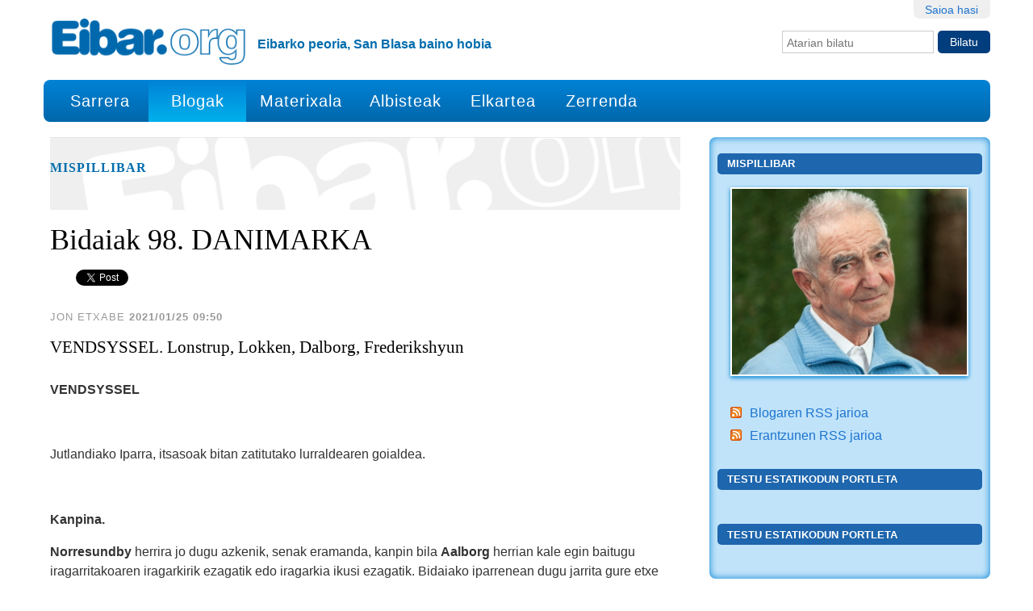

--- FILE ---
content_type: text/html;charset=utf-8
request_url: https://eibar.org/blogak/etxabe/bidaiak-98-danimarka-7
body_size: 16252
content:
<!DOCTYPE html>
<html xmlns="http://www.w3.org/1999/xhtml" lang="eu">
<head><meta name="google-site-verification" content="kObITqKjY5YBY9c4Zchex4wpJ2nArtB5o1RMQGhiSvw">
    
    
    
    
    



    

    
        <base href="https://eibar.org/blogak/etxabe/bidaiak-98-danimarka-7"><!--[if lt IE 7]></base><![endif]-->
    

    
        
  
    
  <meta property="og:site_name" content="Eibar.org">
  <meta property="og:url" content="https://eibar.org/blogak/etxabe/bidaiak-98-danimarka-7">
  <meta property="og:type" content="article">
  <meta property="og:locale" content="eu_ES">
  <meta property="og:title" content="Bidaiak 98. DANIMARKA">
  <meta property="og:description" content="VENDSYSSEL. Lonstrup, Lokken, Dalborg, Frederikshyun">
  <meta property="og:image" content="https://eibar.org/logo.png">
  
  
  
  <script type="application/javascript">
    (function() {
        var po = document.createElement('script');
        po.async = true;
        po.src = document.location.protocol + '//connect.facebook.net/eu_ES/all.js#xfbml=1';
        var head = document.getElementsByTagName('head')[0];
        head.appendChild(po);
    }());
    </script>

  
  
    
  <script type="application/javascript">
    (function() {
        var po = document.createElement('script');
        po.type = 'application/javascript';
        po.async = true;
        po.src = '//apis.google.com/js/plusone.js';
        var head = document.getElementsByTagName('head')[0];
        head.appendChild(po);
    })();
  </script>

  
  
    
  
  
    
  


<meta content="VENDSYSSEL. Lonstrup, Lokken, Dalborg, Frederikshyun" name="DC.description"><meta content="VENDSYSSEL. Lonstrup, Lokken, Dalborg, Frederikshyun" name="description"><meta content="text/html" name="DC.format"><meta content="Albistea" name="DC.type"><meta content="2021/01/25 - " name="DC.date.valid_range"><meta content="Jon Etxabe" name="DC.creator"><meta content="Bidaiak 98, Danimarka" name="keywords"><meta content="2021-01-25T12:41:21+01:00" name="DC.date.modified"><meta content="Bidaiak 98, Danimarka" name="DC.subject"><meta content="2021-01-25T09:47:55+01:00" name="DC.date.created"><meta content="eu" name="DC.language">

  
    <link rel="stylesheet" type="text/css" href="https://eibar.org/portal_css/EibarORG/reset-cachekey-490a49232a6813970e107c14e74ed0d8.css">
    <style type="text/css" media="screen">@import url(https://eibar.org/portal_css/EibarORG/resourcecollective.flowplayer.cssflowplayer-cachekey-b5202bdf6b0f9acad8b0bc8ab76fddfa.css);</style>
        <!--[if lt IE 8]>    
    
    <link rel="stylesheet" type="text/css" href="https://eibar.org/portal_css/EibarORG/IEFixes-cachekey-f57580da7d1752805eef04aebabedeaf.css" />
        <![endif]-->
    

  
  
    <script type="text/javascript" src="https://eibar.org/portal_javascripts/EibarORG/resourcecollective.lazysizesls.twitter.min-cachekey-28c9bb5cbce7b1221bb01eafa6f50c57.js"></script>
    <script type="text/javascript" src="https://eibar.org/portal_javascripts/EibarORG/++resource++collective.autoresizetextarea.javascripts/autoresize.jquery.min.js"></script>
    <script type="text/javascript" src="https://eibar.org/portal_javascripts/EibarORG/++resource++collective.autoresizetextarea.javascripts/autoresize.js"></script>
    <script type="text/javascript" src="https://eibar.org/portal_javascripts/EibarORG/jsbootstrap-cachekey-ee117159a883263cd20e3a11fa1ff40c.js"></script>


<title>Bidaiak 98. DANIMARKA &#8212; Eibar.org</title>
            <link rel="canonical" href="https://eibar.org/blogak/etxabe/bidaiak-98-danimarka-7">

    <link rel="shortcut icon" type="image/x-icon" href="https://eibar.org/favicon.ico">
    <link rel="apple-touch-icon" href="https://eibar.org/touch_icon.png">




<meta property="og:title" content="Bidaiak 98. DANIMARKA"><meta property="og:url" content="https://eibar.org/blogak/etxabe/bidaiak-98-danimarka-7"><meta property="og:image" content="https://eibar.org/blogak/etxabe/@@images/b0a0d6c0-1309-4bfb-ba2c-d43336806ffb.jpeg"><meta property="og:site_name" content="Eibar.org"><meta property="og:description" content="VENDSYSSEL. Lonstrup, Lokken, Dalborg, Frederikshyun"><meta property="og:type" content="activity">

 

    <link rel="search" href="https://eibar.org/@@search" title="Bilatu webgunean">




<link rel="canonical" href="https://eibar.org/blogak/etxabe/bidaiak-98-danimarka-7">
      


        
        
        
        
        

         <meta name="viewport" content="width=device-width, user-scalable=no">
        <meta name="generator" content="Plone - http://plone.org">
    


</head><body class="template-newsitem_view portaltype-news-item site-Plone section-blogak subsection-etxabe subsection-etxabe-bidaiak-98-danimarka-7 userrole-anonymous" dir="ltr">

<div id="visual-portal-wrapper">

        <div id="portal-top" class="row">
<div class="cell width-full position-0">
            <div id="portal-header">
    <p class="hiddenStructure">
  <a accesskey="2" href="https://eibar.org/blogak/etxabe/bidaiak-98-danimarka-7#content">Edukira salto egin</a> |

  <a accesskey="6" href="https://eibar.org/blogak/etxabe/bidaiak-98-danimarka-7#portal-globalnav">Salto egin nabigazioara</a>
</p>

<div id="portal-personaltools-wrapper">

<p class="hiddenStructure">Tresna pertsonalak</p>



<ul class="actionMenu deactivated" id="portal-personaltools">
  <li id="anon-personalbar">
    
        <a href="https://eibar.org/login" id="personaltools-login">Saioa hasi</a>
    
  </li>
</ul>

</div>



<div id="portal-searchbox">

    <form id="searchGadget_form" action="https://eibar.org/@@search">

        <div class="LSBox">
        <label class="hiddenStructure" for="searchGadget">Bilatu atarian</label>

        <input name="SearchableText" type="text" size="18" title="Atarian bilatu" placeholder="Atarian bilatu" accesskey="4" class="searchField" id="searchGadget">

        <input class="searchButton" type="submit" value="Bilatu">

        <div class="searchSection">
            <input id="searchbox_currentfolder_only" class="noborder" type="checkbox" name="path" value="/Plone/blogak/etxabe">
            <label for="searchbox_currentfolder_only" style="cursor: pointer">atal honetan bakarrik</label>
        </div>

        <div class="LSResult" id="LSResult"><div class="LSShadow" id="LSShadow"></div></div>
        </div>
    </form>

    <div id="portal-advanced-search" class="hiddenStructure">
        <a href="https://eibar.org/@@search" accesskey="5">Bilaketa aurreratua&#8230;</a>
    </div>

</div>

<a id="portal-logo" title="Eibar.org" accesskey="1" href="https://eibar.org">
    <img src="https://eibar.org/logo.png" alt="Eibar.org" title="Eibar.org" height="64" width="272"></a>

<div id="editable-tagline">
  Eibarko peoria, San Blasa baino hobia
</div> 

<nav id="portal-globalnav" class="navbar navbar-default">
  <div class="container-fluid">
    <!-- Brand and toggle get grouped for better mobile display -->
    <div class="navbar-header">
      <button type="button" class="navbar-toggle collapsed" data-toggle="collapse" data-target="#bs-example-navbar-collapse-1" aria-expanded="false">
        <span class="sr-only">Nabigazio menua</span>
        <span class="icon-bar"></span>
        <span class="icon-bar"></span>
        <span class="icon-bar"></span>
      </button>
    </div>

    <!-- Collect the nav links, forms, and other content for toggling -->
    <div class="collapse navbar-collapse" id="bs-example-navbar-collapse-1">
      <ul class="nav navbar-nav">
        <li id="portaltab-index_html"><a href="https://eibar.org" title="">Sarrera</a></li>
        <li id="portaltab-blogak" class="active"><a href="https://eibar.org/blogak" title="">Blogak</a></li>
        <li id="portaltab-materixala"><a href="https://eibar.org/materixala" title="">Materixala</a></li>
        <li id="portaltab-albisteak"><a href="https://eibar.org/albisteak" title="">Albisteak</a></li>
        <li id="portaltab-elkartea"><a href="https://eibar.org/elkartea" title="">Elkartea</a></li>
        <li id="portaltab-eibartarrak-zerrenda"><a href="https://eibar.org/eibartarrak-zerrenda" title="Eibartarrak posta zerrenda">Zerrenda</a></li>
      </ul>
    </div><!-- /.navbar-collapse -->
  </div><!-- /.container-fluid -->


</nav>

</div>

</div>
        </div>
    <div id="portal-columns" class="row">

        <div id="portal-column-content" class="cell width-11 position-0">

            <div id="viewlet-above-content"><div id="portal-breadcrumbs">

    <span id="breadcrumbs-you-are-here">Hemen zaude:</span>
    <span id="breadcrumbs-home">
        <a href="https://eibar.org">Hasiera</a>
        <span class="breadcrumbSeparator">
            /
            
        </span>
    </span>
    <span id="breadcrumbs-1" dir="ltr">
        
            <a href="https://eibar.org/blogak">Blogak</a>
            <span class="breadcrumbSeparator">
                /
                
            </span>
            
         
    </span>
    <span id="breadcrumbs-2" dir="ltr">
        
            <a href="https://eibar.org/blogak/etxabe">Mispillibar</a>
            <span class="breadcrumbSeparator">
                /
                
            </span>
            
         
    </span>
    <span id="breadcrumbs-3" dir="ltr">
        
            
            
            <span id="breadcrumbs-current">Bidaiak 98. DANIMARKA</span>
         
    </span>

</div>
</div>

            
                <div class="">

                    

                    

    <dl class="portalMessage info" id="kssPortalMessage" style="display:none">
        <dt>Info</dt>
        <dd></dd>
    </dl>



                    
                        <div id="content">

                            
<div class="blogheader">
    <a href="https://eibar.org/blogak/etxabe">
           
    </a>
    
    <h2 class="blogTitle">
        <a href="https://eibar.org/blogak/etxabe" title="Mispillibar">            
            Mispillibar
        </a>
    </h2>
</div>



                            

                             <div id="viewlet-above-content-title"></div>
                             
                                 
                                 
            
                <h1 id="parent-fieldname-title" class="documentFirstHeading">
                    Bidaiak 98. DANIMARKA
                </h1>
            
            
        
                             
                             <div id="viewlet-below-content-title"><div id="viewlet-social-like" style="display:none" class="horizontal">
  
    <div class="sociallike-network-facebook">
      
    <!-- Facebook -->
    <div class="fb-like" data-width="90px" data-show-faces="false" data-action="like" data-layout="button_count" data-share="True" data-send="false" data-href="https://eibar.org/blogak/etxabe/bidaiak-98-danimarka-7"></div>
    

    </div>
  
  
    <div class="sociallike-network-gplus">
      
    <!-- Google+ -->
    <div class="g-plusone" data-size="medium" data-lang="eu" data-annotation="bubble" data-href="https://eibar.org/blogak/etxabe/bidaiak-98-danimarka-7"></div>

    </div>
  
  
    <div class="sociallike-network-twitter">
      
    <!-- Twitter -->
    <a href="https://twitter.com/share" class="twitter-share-button" data-count="horizontal" data-url="https://eibar.org/blogak/etxabe/bidaiak-98-danimarka-7" data-lang="eu" data-text="Bidaiak 98. DANIMARKA" data-via="eibarorg">Tweet</a>
    <script>!function(d,s,id){var js,fjs=d.getElementsByTagName(s)[0],p=/^http:/.test(d.location)?'http':'https';if(!d.getElementById(id)){js=d.createElement(s);js.id=id;js.src=p+'://platform.twitter.com/widgets.js';fjs.parentNode.insertBefore(js,fjs);}}(document, 'script', 'twitter-wjs');</script>
    <noscript>
        <a href="http://twitter.com/home?status=Bidaiak%2098.%20DANIMARKA%20-%20https%3A//eibar.org/blogak/etxabe/bidaiak-98-danimarka-7%20via%20eibarorg">Tweet</a>
    </noscript>


    </div>
  
  
    <div class="sociallike-network-whatsapp">
      
    <a class="whatsapp" href="whatsapp://send?text=Bidaiak%2098.%20DANIMARKA%20-%20https%3A//eibar.org/blogak/etxabe/bidaiak-98-danimarka-7">Share in WhatsApp</a>


    </div>
  
</div>

<div class="documentByLine" id="plone-document-byline">
  

  
  
    <span class="documentAuthor">Jon Etxabe</span>
  
  

  <span class="documentModified">
    2021/01/25 09:50
  </span>

  

  

</div>
</div>

                             
                                 
                                 
            
                <div id="parent-fieldname-description" class="documentDescription">
                   VENDSYSSEL. Lonstrup, Lokken, Dalborg, Frederikshyun
                </div>
            
            
        
                             

                             <div id="viewlet-above-content-body">

</div>
                             <div id="content-core">
                                 
    

        

        

        <div id="parent-fieldname-text" class="plain">
            <p><b>VENDSYSSEL</b></p>
<p><b>&#160;</b></p>
<p>Jutlandiako Iparra, itsasoak bitan zatitutako lurraldearen goialdea.</p>
<p>&#160;</p>
<p><b>Kanpina.</b></p>
<p><b>Norresundby</b> herrira jo dugu azkenik, senak eramanda, kanpin bila <b>Aalborg</b> herrian kale egin baitugu iragarritakoaren iragarkirik ezagatik edo iragarkia ikusi ezagatik. Bidaiako iparrenean dugu jarrita gure etxe ibiltaria. Oso xumea da kanpina, baina behar ditugun baliabideak eskaintzen dizkigu; txukuna eta garbia: guretzat soilik dugu zuhaitz tartean zuhaitzez bildutako belar trinkoko belar-gunea; zozoak eta txori-kantak ez zaizkigu falta.</p>
<p>Mika-bela txori-mota hibidroa da&#160; hemengo fauna ezberdina edo berria.</p>
<p>&#160;</p>
<p>Inguruak ezagutzeari ekin diogu arratsaldez</p>
<p>&#160;</p>
<p>Ipar-Mendebal alderako lurrok, Aabybrora bidean, erabat lauak dira, itsasoari lapurtutakoak antzo. Granjak lur zabalean banaka-banaka han-hemenka sakabanatuta; pinu ilarak lur-sail bakoitza banatzen; gari-sailak lur zabal osoa betez; garbantzua, agian dilista, uste dugun lekadun landare sailak; tarteka familia klase guztietako behi aldrak nahastuta; patata-sail izugarri bat: etxaurre batean patata eskaintzen dute bidaiariari; ezohizkoa orain arte Danimarkako lurretan: ubidea edo ubide bihurtutako ibaia, agian lur lau honi dagokiona, lurrak bere lehortasun puntua izan dezan. Teilatudun adreiluzkoak dira lurralde honetan kaseta edo transformadoreak, estu garaiak, xaflazkoak bailira.</p>
<p>&#160;</p>
<p>Tontor zabal batek eman dio azkena lautadari, tontor gainean haize-errota, estalkitzat duen urteek edo galipotak belztutako&#160; zuragatik beltz, zeru urdineko laino zurien aurrean ilunago: ikusgarria dago, geldi; haize-errotaren behetxoan, baino muino gainean bera ere, antzinako etxeetariko bat, muino gainean ere monasterioa deritzogun eraikuntza: arku bat da sarrera, eta horma batek biltzen du. Ikuspegi zabal paregabea eskaintzen du: tontorrak, begi-bistan du bueltako lurralde osoa: han urrutian berdegune zabalaren ostean itsas urdina eta itsasertz batean duna sendoak, eguzkipeko horitasun argia bitxikeria delarik.</p>
<p>&#160;</p>
<p>Beharrezkoa du haize-lekua haize-errotak, gaina beraz; fraideek ere goialdeak maite dituzte baina, errotek ez bezala, ez dituzte aukeratzen haize-lekuak, gorde-guneak baizik monasterio eta santutegiak eraikitzeko.</p>
<p>&#160;</p>
<p><b>Lonstrup. <i>D</i><i>unak</i></b>, harea hori fineko mendixka edo muinoak itsasertzean: itsasertz dena da duna Lokken-raino alde batetik, eta kilometro luzez beherantz. Bisitari asko dator, zenbaitzuk dunen tontorrera igotzen dute, irristan jaisten dira umeak, berriro igo eta berriz jaisteko, hainbat alditan: metro luzeetako txirrista tentagarria. Dunon babesean, itsasargia; babesgune berean. Berezia da dunetako berdegunea: larra latza dirudi, bertan daude larrean behi eta ardi gutxi batzuk, ardiak margo gorriz xakituta gureetako artaldeak bezala: hiriko jendea gelditu egiten da animalioi hurretik begiratu eta argazkiak egitera.</p>
<p>Noizbehinka haize-errota bat, eta eliza dorre bereziok; inguruko zer garaienak direnez nabarmendu egiten dira garaiak izan ez arren, dotore nabarmentzen dira ere horma zurien eraginez.</p>
<p>&#160;</p>
<p>Errota eta eliza, bi osagai funtsezko garai bateko gizartean.</p>
<p>&#160;</p>
<p>Lastozko teilatudun etxe bakanak, gorriz pintatuta, gorri ilun, piperrauts kolorez.</p>
<p>&#160;</p>
<p><b>Lokken.</b>&#160; Uderri petoa gaur egun, arrantzale herritxoa garai batean, ezbairik gabe, herri txikitxo bat besterik ez da izan, duna ostean itsas haize hotzetik babestuta, dunek gordetzen dute-eta itsasotik. Haizeak kaleraino pilatutako hareak ematen dio itsas giroa kalediari. Turistentzako kinkila-dendek, jatetxeek eta kafetegiek hartu dituzte kaleak zein herri osoa. Alde bietan hormatxoa jarri dioten ebakiduratik doa pasabidea itsasora.</p>
<p>Harea fineko <b><i>hondartza</i></b> estu luze amaierarik gabea, eguzkiak jotzen duen arren ez dago inor eguzkia hartzen, bakarren bat ezik; hondartza ertzean ez da inolako eraikinik, dunak soilik bere-berean. Ehunka agian milaka bainu-etxola, zuriak, bi ilaratan, kilometrotako erreskada zurian, itsas aparra bailitzan, urrutian galtzeraino: badirudi urte osoa bertan egiten dutela etxolok, nonbait ez da hain haserrea itsasoa. <b><i>Portua:</i></b> atrakalekua babestuz, harri pilatuz jasotako morru luzexka da portuaren ardatza: 6 arrantza ontzitxo daude, ez da besterik,&#160; poleen arabera; hondartza dute denek atrakaleku, harean lehorreratzen dira, eta hondartzan zut dute atseden: gilaren alde bakoitzeko&#160; eranskinak ez die uzten albora erortzen eta lehortzerako tatarrazkoa leuntzen die: herri jakituria, kultura eta injinerutza; polea sistema sinple batez tiratzen dituzte txalupok txabola batetik, ontzi bakoitzak bere kable jakina du, txirrika batez ahalbideratuta bakoitzaren tiraketa: herri injinerutza. Barea egon behar du itsasoak ontziak hondartzan gordetzeko, bestalde itsasgoran soilik itsasora daitezke ontziok ez baita ageri beste aukera edo baliabiderik: dena da primitiboa, ez dakit antigoalekoa ala gaurko arrantzale pobreen ahal bezala ahalbideratzea, ezinbesteko iraupena.</p>
<p>Jende ibili dabil, kanpotarra, kalean gehienak, osteratxo bat ia denak egiten dute itsasertzeraino jan etorri etengabean; irekita daude dendak.</p>
<p>&#160;</p>
<p>Ez dago ez kaiorik ez itsastxoririk, zerbait falta zaio itsasertzari eta portuari: ez da hegaztiontzat janik nonbait.</p>
<p>&#160;</p>
<p>Herritik gertu eta itsas ondoan, baina erabat at, bi gunetan, etxolez edo zurezko etxetxoz osatu dute auzune edo herritxoa; kanpinekoen antzerakoak dira etxolok, gune bakoitza bere berdegunearekin. Pobreak izanik ere zerbait ahal dutenen edo nahi dutenen udalekua, udarako txaletxoa.</p>
<p>&#160;</p>
<p>Ez da aparteko edo ezohizko paisaia, dena da berdegune; basoa zeharkatzen dugu tarteka: lasaia, atsegina eta polita da bidaia.</p>
<p>Antzara zuri handiak libre belatzean oiloak bailira.</p>
<p>&#160;</p>
<p><b>Hune.</b> Huts egin baziguten ere atzo <b><i>harri errunikoek</i></b>, elizpean aurkitu dugu bat herri honetako: eliza itxita zegoen, zabalik, berriz, elizpeko atea. Elizpean bertan jarri dute organo tutuarekin eginiko itsulapiko bitxia .</p>
<p>&#160;</p>
<p>Harri premia zuten nonbait eraikuntzan harri errunikoak hormagintzan edo hilarriak zorugintzan erabili behar izateko; edo errazenera joten zuten harri tailatuok ez zutelako beraientzat garrantzi eta balorerik.</p>
<p>&#160;</p>
<p>Gorabehera batzuen ondoren erabat lautu zaigu berriro lurraldea.</p>
<p>&#160;</p>
<p><b>Fjerritslev.</b> Izozki gogoz heldu gara baina harrotuta dago kale osoa, berrikuntza lanak medio. Herriak ez du ezer handirik: bikingo hondakinak dituzte erakusgai nonbaiten baina ez daudenez guk ulertzeko bezala iragarrita, ez gara gehiegi saiatu&#160; bilatzen.</p>
<p>&#160;</p>
<p><b>Frostrup.</b> Bikingo hondakinak omen hemen ere, baina zailak daude aurkitzen eta ez dugu eroso galdetzeko inor.</p>
<p>&#160;</p>
<p><b>Tommerby.</b> Freskoak omen dira elizan, ateak ordea itxita daude. Elizpean bada halako harri tailatu bitxia, taila zahar bat ateburuan, eta taila bikainak absideko kanpo aldean.</p>
<p>&#160;</p>
<p>Zuhaitz-hilerria dirudi lurraldeak, suak pasa duen basoa: eoliko tantaien basoa, auskalo zenbat dauden zuhaitz eskeletoak bailira; itxura makurra sortzen dute, norbaitek eolikook bizia dakarrela esango badu ere.</p>
<p>Laku lurraldea: hiru laku handi, hiru itsasotxo; guk geuk inguratu ditugu laku beraren altueran; ertzak eta bertako ur azala besterik ezin da ikusi; goitxo batetik ikusi ahal izan dugu laku bat bere osotasunean: paisaia polita da eoliko eta guzti ere.</p>
<p>Fiordo, itsasadar edo barne itsasoak etorri dira ondoren; itsasadar edo itsaso-ubide edo itsasarte batek bitan zatitzen du Jutlandiako iparraldea, uharte bihurtuz goi lurraldea, uhartetzat ez badute ere.</p>
<p>Zubiek lotzen dituzte itsasoak banatutako urruneko zatiok, irekitzen diren zubiek. Urteek erabat kolorgetu duten zahar itxurako zurezko haize-errota, padura diren itsasertz zabalak, une lehorretan behi aldrak zen ardiak auskalo ze belar mota jaten, zisneak, itsastxoriak, txalupatxo axalak itsasertzean, tantai eolikoak berton ere. Garia ereiten dute lurrak gora egiten duenean.</p>
<p>&#160;</p>
<p>Uraren lagun bukatu dugu bidaia luzea.</p>
<p>Dagoen hotzarekin esne gutxiago eman behar dute behio&#160;&#160; bgk.</p>
<p>Ez du ezertarako balio itsasertzeko lurrak zenbait unetan, behiak larreratzeko ez bada.</p>
<p>&#160;</p>
<p>Bostak eta erdietan&#160; ez dabil autorik errepidean. Hirugarrenez, katua ehizan errepide ertzean, jauzi egiteko prest gaurkoa.</p>
<p>Lainotu zaigu: ez dakigu zer den egun osoko zeru urdina.</p>
<p>&#160;</p>
<p><i>370 kilometro</i>, Iparrera eta Iparrean: ibili luzea, egun polita.</p>
<p>&#160;</p>
<p>&#160;</p>
<p><b><span style="text-decoration: underline; ">Ekainaren 15a. Astelehena. 51.a - 24.a</span></b></p>
<p>&#160;</p>
<p><i>&#8220;poema antologia&#8221;. Bukowski: "beste batetikakoa esatea norberaren / </i></p>
<p><i>&#160;deseustapena da". "gure desberdintasunak / lege bakarraren pean gordetzeak / degradatu egiten du / gizabanako bakoitza". Ados. Justizia degradazioa da. Begietan estalgarria duen justizia.</i></p>
<p><i>&#160;</i></p>
<p><i>&#8220;Euskara batuaren ajeak&#8221;. Ibon Sarasola: Eleberria bailitzan irakurtzen dut, jakin-min eta gogo berdinarekin: gogoz heltzen diot eta penaz uzten.</i></p>
<p>&#160;</p>
<p>Mehatxu eta zigor ezin gogorragotzat jarri digu heriotza elizak Inazio dohatsuaren Gogo-jardunen bidez batez ere. Izadiaren prozesu ororen amaiera berezko normal bezala jarri ordez. Hori bera irakatsi dute hainbat filosofo existentzialistek ere: denaren eza, hutsa, ezereza, pizti izugarritzat jarriz heriotza. Gu ez gara oraingoak izanen heriotzaren ondoren, baina izadia izanen da, izakiak hilko dira baina izadiak iraungo. Gu bakoitza izadiko katea-maila izanen gara nahitaez. Gu bakoitza eta orokortasunean, izadiaren ezinbesteko oinarriak gara. Heriotzaren aurre-pausoak, gorpuzkiak ahultzea, ahitzen eta desegiten joatea, horiek ez ditu arbuiatzen edo gorrotatzen gizarteak, alderantziz gaixoak eta zaharrak mimatu eta zaindu behar direla esaten zaigu, zahartzea eta hiltzea prozesu bera dela ahaztuz edo isilduz.</p>
<p>&#160;</p>
<p>Bizpahiru orduko gauak.</p>
<p>&#160;</p>
<p>Ozenagoa edo motelagoa, kanpin orok du errepide hotsa. Ez dago inguruan errepiderik ez duen gunerik gure gizartean. Kanpin honetan Lufat, aireportu militarra dugu: ikusi ditugu gerra hegazkinak, baita ere izan da halako trumoi-hots ikaragarria, gortzekoa eta luzea, lurrikara bailitzan karabanari dar-dar eragin diona.</p>
<p>Pak-pak-pak...&#160; hurrean dabilzkigu mutilak gizakiak hiltzeko trebatzen. Badugu kuartelen bat inguruan, hesien bestaldean gerra hegazkinak, kamioi militarrak maiz errepidean: militarren, munduko jabeen, edonongo presentzia.</p>
<p>* Badirudi jolasa bihurtu dela belarmoztea: orok du belarra mozteko sega automatikoa, etxaurreko belar motza motzago uzten duena: belar motza moztea, hainbat jubilatu, agure eta etxekoandren denbora-pasa.</p>
<p>&#160;</p>
<p><b>Aalborg</b> eta <b>Norresubdy</b>: penintsula alderik alde bitan zatitzen duen itsasadarraren alboan, alde batean bata bestean bestea, aurrez aurre: zubi luze eta zabal biren bidez lotzen dute elkar, errepidea&#160; da zubi bata trenbidea bestea: zubi biak altxa egiten dira itsasontziei bidea emateko; bada autobiaren beste zubi bat ere urrutiago, honek nahiko tarte uzten die ontzioi. Biltegi eta industria-gune dira itsasadar ertzak, ez da ikusten bertan ontzirik.</p>
<p>&#160;</p>
<p><b>Aalborg.</b> Hiri handia, oso zabala, kanpotarron ibilia erdigunera mugatzen bada ere. Joan eta bertan ibiltzeko hiria, zerikusi eta saltsa handiko bizi-bizia da-eta; erdi itxita goizean, erraz irudikatzen duzu eguerdian egonen den bizitasuna. Ez da polita, bai giro handikoa. <b><i>Antzinako eraikin</i></b> ikusgarri pila, estilo eta mota orotarikoak: girotu egiten dute hiria. <b><i>Erdigune</i></b> zabala, bizia izateaz gain ederra, zerikusi ederrez aberatsa: apotekea, banketxea, eliza, bestelako etxeak &#160;antzinako giroa gordez, behe solairu soileko kalea&#8230;. ez da zerikusirik falta. <b><i>Museo</i></b>z oparoa, ugariak dira <b><i>antikuarioak</i></b>. Erruz dabil jendea oinezkoen kaleetan. Dendak gune zabalean. Taberna edo jatetxe dira kale bateko bi aldetako azpiak. mahaiteriak kalea erabat betetzen du luzera osoan oinezkoentzat tarte bat soilik utziz erdian. Parranda hiria dirudi. Errepidea den kale erdian <b><i>zezen baten estatua</i></b>, adarka egiteko jarreran: lehengoan zaldia zen, hemen zezena: nekazari ukitua. <b><i>Sankt Budolphi kirke</i></b>: hiru nabeko ezberdina; pulpitu ikusgarria zurean tailatutako Moisesen burugainean sostengatua, ongile jauntxoen koadroak, hilarriak -presbiterio bueltako horman itsatsiak hemen-, bankuteriko sarreran diputazioko mazalari pintatuak, koru ertzeko balkoiak, grabatu ordez zulatuz dotoretutako lanparak, eta elizpeko fresko ederrak, naifak, bere antzinakotasunean, garbituak bai baina berpintatu eta aldatu gabe.<b>&#160;&#160;&#160;&#160;&#160;&#160;&#160;&#160; <i>Von Frue Kirke,</i></b> Andra Mari Eliza: urrekoloreko bataiarri landuaren tapatzar ederra sabaitik zintzilikatuta dago, bere astunean ia ukituz altxa daiteke sabaiko polea eta kontrapisuari esker; pintura argiko erretaula, harrizko zutabeak kapitel landuekin, burdineria eta katabutak, ongileen koadroak eta sarrerako ateburu landua zein Herodesen irudi zizelatua. Bada nonbait <b><i>katedrala</i></b> ere baina ez dugu aurkitu gure ibilian.</p>
<p>Hamabietan makina hondeatzaileek kalea zulatzeari utzi diotenean entzun ahal izan dugu karilioia: doinu ozena baino trakets zamarra.</p>
<p>Erdiguneko tarte zabalean lurzorua berritzen ari dira, aspaldiko galtzada edo kale zoladura ageri da azpian: zer egingo ote diote, argazkiak atera eta desegin?.</p>
<p>Kaleko jendetza trinkoenean bi emakume burutik oinetaraino afrikar jantziekin, telebistan ikusi ohi ditugunak, Afrika barru-barruko jantziekin, Afrikako herritxoetan ikusi ohi ditugunak. Bazirudien batek harro zeramala gainera bere jantzia. Kontraste deigarria egiten zuten.</p>
<p>Zenbait dendatan frantses hitzak ezartzen diete jantziei, "chic" zen hitz horietako bat adibidez, salmenta errazteko, arropa bera dotoreagoa egiten duelakoan-edo: hizkuntza saltzailearen amu bihurtuta.</p>
<p>&#160;</p>
<p>24 graduko hozberoa dugu gaur.</p>
<p>&#160;</p>
<p><b><i>Norresunby</i></b>. Herri ezberdina ikusi dugu gidaliburuaren egileak eta guk, ez dugu berak ikusi zuenik ikusi. Gidaliburuak aitatutako kaleetara jo dugu baina ez dugu aurkitu dioen girorik, ibili ibili gara herrian baina ez dakigu zeri deitzen dion "kale labirintua". Ez dugu ezer interesgarririk ikusi, hobeki ez dugu deus interesgarririk aurkitu, herria gogora ahal izateko "Hiru belaunaldi eta katua" deitu daiteken eskulturari atera diogu zerbaiti atera behar eta herriko ohizko argazkia.</p>
<p><b>&#160;</b></p>
<p><b><span style="text-decoration: underline; ">Ekainaren 15a. Astelehena. 51.a -&#160; 24.a</span></b></p>
<p>&#160;</p>
<p>Lurralde barri bat dugu gaur ibilbide gune, Jutlandiako goi zatia, Aalborg-en itsasoak penintsula bitan zatitzen duenetik gorakoa.</p>
<p>&#160;</p>
<p>Sortaldera eta Iparrera jo dugu&#160; itsas kontratik, Eki aldeko itsas kontratik gaur, <b>Kategat</b> itsasertzetik, sartaldeko itsasertza baitzen atzokoa. Ibili osoa ia itsasertzetik doan arren ez dugu itsasorik ikusten, tarteka ez bada; hareazko lurretan eta itsasora doazen hareazko xendetan nabari da soilik itsasoa hor dugula. Bere berezkoan daude itsas bazterrak.</p>
<p>Ez zaigu paisaia fisikoa aldatu, azaleko begirada batean behintzat.</p>
<p>Zaldia da ugariagoa dena. Eliza dorre bat izan zaigu ezberdina, puntazorrotza baita; ez da antzinako etxerik ageri, bakarren bat ez bada.</p>
<p>Herrietan ez da abiadura mantsoarazteko jarritako oztopo edo estugunerik, bai ordea herriko izena iragartzen duen hesola berdinean polizia motordunaren kartela, astiro joan gaitezen mehatxuka.</p>
<p>Itsasotik hain gertu egonik ez dute itsas girorik herritxook, ez uda girorik, ez hondartza girorik; ez dute nonbait itsasoarekin harremanik, nekazari hutsak dira.</p>
<p>&#160;</p>
<p>Hartu dugu gurekin itsasoa, tarte batez, belar latzekoa dirudi bereganaino dugun belatzak; tarteka padura, eta noizbehinka behi aldra belar tarte bigunenetan.</p>
<p>&#160;</p>
<p><b>Voersaa.</b> Granja bati atera diot herriko argazkia: etxea bera, korta eta baserriko zereginetarako jasotako eraikinek, hirurek, <b>U</b> eginez daude elkartuta, baina fisikoki elkar lotu gabe; leihotxo asko, ate zabala eta ate gaineko teilatu punta alakan, xaflanean, bukatuta. Ibaia dute herrian, presa batez puztua nire irudikoz; bertan dabiltza txalupa eta pedalontziak, bada nonbait udatiar eta kanpotarrik.</p>
<p>&#160;</p>
<p><b>Saeby</b>. Antzinakotasuna galdu gabe, uderri modernoa. Bi kale, udatiarrentzako denda-gune dira. Horrez gain behe solairu soileko etxeteria eta kale oso zaindu politak. Eliza zuri txukuna.</p>
<p>Errota bateko presak hesitzen du ibaia; polita doa presa ondoren, baina zikina,&#160; itsasertzean ikus daitekeenez. Portu hasia, harrizko moila sendoarekin. Hondartza luzea eta meharra, harea zuri finekoa: itsasora sartzen diren harrizko mutur edo harri-lubetak egin dizkiote, ez dakit zer edo norengandik babesteko, hondarra hor egon baita sekulorun sekulotan; Mediterraneko sindromea dute nonbait, politikoren bat joan da hara udapasa baina ez diote esan alferrikakoak direnik lubetok eta hainbatek kentzea aholkatzen dutela alferrikako eta kaltegarri bilakatu direlako.</p>
<p>&#160;</p>
<p>Harrizko mutiko pentsalaria oinak beratzen plazako iturrian.</p>
<p>Bi hartz bastoi eta guzti paseatuz kaleetan, ume eta ibiltarien irri&#241;oa eraginez: bada istorioren bat zeren, ez da gaur egungo asmakizuna, postaletan ere baitaude hartzok.</p>
<p>Nola defendatzen duten zisneek bere kumeen esparrua, ahate eta ahate kumeak ingurutik bidali eta ingurua libre gordez!.</p>
<p>&#160;</p>
<p>Frederikshavnera bidean belaontziaren oihaltzar izugarria dirudi ferrya behar duen ontziak zerumarran.</p>
<p>&#160;</p>
<p><b>Frederikshavun</b>. Wendsyssel lurraldeko hiri nagusia. Zabala eta biztanle ugarikoa izanik ere kale bakar luzea du bilgune bakarra; bada kaletxo bat jatetxe eta tabernekin; bada&#160; eliza harrizkoa lau kantoietako bakoitzean dorretxo punta-luzeak dituen dorre punta-luzearekin; ezer gutxi gehiago eskaini digu hiriak. <b><i>Portua,</i></b> nabarmena da, handia da eta itsasontzi asko ditu moilan lotuak, gerraontziak tartean;&#160; ferry asko omen Norvegia eta Suediara joan etorrian. Egun-pasakoa dirudien jende asko dabil kalean opor giroan: agian kaleko hainbat ibiltari norvegiar edo suediarra da, baina ez diegu igartzen, ez ditugu bereizten, hizkuntzagatik ere.</p>
<p>&#160;</p>
<p>Hainbat gazte, neska zein mutil, ikusi ditugu egunotan formaz bereziak diren biseradun buruko zuriekin, azken moda nonbait. Sendotasun gutxiko gazteak, nortasun ahulekoak, bere burua sanotu nahian, beste bat kopiatuz zerbait erakutsi nahian, denak burkoaz berdinduta; agian aurkakotasun kontzientea azaleratzea da askorentzat.</p>
<p>&#160;</p>
<p><i>155 kilometro </i>eskolan ikasi beharra izan genuen izenaren bezain zailak zaizkidan izeneko Kattegat inguruetan.&#160;</p>
        </div>
    

                             </div>
                             <div id="viewlet-below-content-body">



    <div class="visualClear"><!-- --></div>

    <div class="documentActions">
        

        

    </div>

</div>

                            
                        </div>
                    

                    
                </div>
            

            <div id="viewlet-below-content"><div id="category" class="documentByLine">
  etiketak:
  <span>
    <a href="https://eibar.org/@@search?Subject%3Alist=Bidaiak%2098" class="link-category" rel="nofollow">Bidaiak 98</a><span class="separator">,</span>
  </span>
  <span>
    <a href="https://eibar.org/@@search?Subject%3Alist=Danimarka" class="link-category" rel="nofollow">Danimarka</a>
  </span>
</div>






    

    

    

    <div id="commenting" class="reply">

        <fieldset>

            <legend>Iruzkina gehitu</legend>
            <p>Erantzuna formulario hau betez utzi dezakezu. Formatua testu arruntarena da. Web eta e-posta helbideak automatikoki klikagarri agertuko dira.</p>

            

                

                

                
                  
                

                <form class="rowlike enableUnloadProtection   kssattr-formname-newsitem_view" action="https://eibar.org/blogak/etxabe/bidaiak-98-danimarka-7/newsitem_view" method="post" enctype="multipart/form-data">

                    

                    
                      

                      <!-- Default fieldset -->
                      

                          

                              

                              
                                  
                                      
                                          
                                              <div data-fieldname="form.widgets.in_reply_to" class="field z3cformInlineValidation kssattr-fieldname-form.widgets.in_reply_to empty" id="formfield-form-widgets-in_reply_to">
    

    <div class="fieldErrorBox"></div>

    
<input id="form-widgets-in_reply_to" name="form.widgets.in_reply_to" value="" class="hidden-widget" type="hidden">


</div>

                                          
                                      
                                  
                                  
                                      
                                          
                                              <div data-fieldname="form.widgets.author_name" class="field z3cformInlineValidation kssattr-fieldname-form.widgets.author_name empty" id="formfield-form-widgets-author_name">
    <label for="form-widgets-author_name" class="horizontal">
        Izena

        

        
    </label>

    <div class="fieldErrorBox"></div>

    
    <input id="form-widgets-author_name" name="form.widgets.author_name" class="text-widget textline-field" value="" type="text">


</div>

                                          
                                      
                                  
                                  
                                      
                                          
                                              <div data-fieldname="form.widgets.author_email" class="field z3cformInlineValidation kssattr-fieldname-form.widgets.author_email empty" id="formfield-form-widgets-author_email">
    <label for="form-widgets-author_email" class="horizontal">
        E-posta

        

        
    </label>

    <div class="fieldErrorBox"></div>

    
    <input id="form-widgets-author_email" name="form.widgets.author_email" class="text-widget textline-field" value="" type="text">


</div>

                                          
                                      
                                  
                                  
                                      
                                          
                                              <div data-fieldname="form.widgets.text" class="field z3cformInlineValidation kssattr-fieldname-form.widgets.text empty" id="formfield-form-widgets-comment-text">
    <label for="form-widgets-comment-text" class="horizontal">
        Erantzuna

        <span class="required horizontal" title="Beharrezkoa">&#160;</span>

        
    </label>

    <div class="fieldErrorBox"></div>

    
<textarea id="form-widgets-comment-text" name="form.widgets.text" class="textarea-widget required text-field autoresize"></textarea>


</div>

                                          
                                      
                                  
                                  
                                      
                                          
                                              <div data-fieldname="form.widgets.user_notification" class="field z3cformInlineValidation kssattr-fieldname-form.widgets.user_notification" id="formfield-form-widgets-user_notification">

    
<span class="option">
  <input id="form-widgets-user_notification-0" name="form.widgets.user_notification:list" value="selected" class="single-checkbox-widget bool-field" type="hidden">
</span>



    

    <div class="fieldErrorBox"></div>

</div>

                                          
                                      
                                  
                                  
                                      
                                          
                                              <div data-fieldname="form.widgets.captcha" class="field z3cformInlineValidation kssattr-fieldname-form.widgets.captcha empty" id="formfield-form-widgets-captcha">
    <label for="form-widgets-captcha" class="horizontal">
        Captcha

        

        
    </label>

    <div class="fieldErrorBox"></div>

    
	
  <strong><span>Galdera</span></strong>:
  <span>Idatzi zortzi zenbakiak erabiliz</span><br>

  <strong><span>Erantzuna</span></strong>:
  
  <input type="text" id="form-widgets-captcha" name="form.widgets.captcha" class="text-widget textline-field" size="30" maxlength="200" value="">
                     
  <input type="hidden" name="question_id" value="question2">
  <input type="hidden" name="id_check" value="9a1f9910e884a5d0b693b8e97014e332">
         

</div>

                                          
                                      
                                  
                              
                          

                          <!-- Secondary fieldsets -->

                      
                    

                    
                        
                            <div class="formControls">
                                
                                    
<input id="form-buttons-comment" name="form.buttons.comment" class="submit-widget button-field context" value="Eman erantzuna" type="submit">


                                
                                
                                    
<input id="form-buttons-cancel" name="form.buttons.cancel" class="submit-widget button-field standalone hide" value="Utzi" type="submit">


                                
                            </div>
                        
                    

                    
                    

                </form>
            


        </fieldset>
    </div>


</div>
        </div>

        
        

        <div id="portal-column-two" class="cell width-5 position-11">
            
                
<div class="portletWrapper" data-portlethash="706c6f6e652e7269676874636f6c756d6e0a636f6e746578740a2f506c6f6e652f626c6f67616b2f6574786162650a" id="portletwrapper-706c6f6e652e7269676874636f6c756d6e0a636f6e746578740a2f506c6f6e652f626c6f67616b2f6574786162650a"><dl class="portlet portletBlogImagePortlet">

    <dt class="portletHeader">
        <span class="portletTopLeft"></span>
        <a href="https://eibar.org/blogak/etxabe">Mispillibar</a>
        <span class="portletTopRight"></span>
    </dt>

    <dd class="portletItem odd">
        <a href="https://eibar.org/blogak/etxabe" title="Mispillibar"><img src="https://eibar.org/blogak/etxabe/image" alt="Mispillibar" title="Mispillibar" height="262" width="332"></a>
    </dd>

    <dd class="portletFooter">
        <span class="portletBottomLeft"></span>
        <ul>
            <li class="rss">
                <a href="https://eibar.org/blogak/etxabe/atom.xml">
                    Blogaren RSS jarioa
                </a> 
                 
            </li>
            <li class="rss">
                <a href="https://eibar.org/blogak/etxabe/erantzunak/atom.xml">
                    Erantzunen RSS jarioa
                </a>
                

            </li>
        </ul>
        <span class="portletBottomRight"></span>
    </dd>

</dl>
</div>

<div class="portletWrapper" data-portlethash="706c6f6e652e7269676874636f6c756d6e0a636f6e746578740a2f506c6f6e652f626c6f67616b2f6574786162650a" id="portletwrapper-706c6f6e652e7269676874636f6c756d6e0a636f6e746578740a2f506c6f6e652f626c6f67616b2f6574786162650a">
<dl class="portlet portletStaticText portlet-static-title_static_portlet">

    <dt class="portletHeader">
        <span class="portletTopLeft"></span>
        <span>
           Testu estatikodun portleta
        </span>
        <span class="portletTopRight"></span>
    </dt>

    <dd class="portletItem odd">
        
        
            <span class="portletBottomLeft"></span>
            <span class="portletBottomRight"></span>
        
    </dd>
    
    

</dl>
</div>

<div class="portletWrapper" data-portlethash="706c6f6e652e7269676874636f6c756d6e0a636f6e746578740a2f506c6f6e652f626c6f67616b2f6574786162650a" id="portletwrapper-706c6f6e652e7269676874636f6c756d6e0a636f6e746578740a2f506c6f6e652f626c6f67616b2f6574786162650a">
<dl class="portlet portletStaticText portlet-static-title_static_portlet">

    <dt class="portletHeader">
        <span class="portletTopLeft"></span>
        <span>
           Testu estatikodun portleta
        </span>
        <span class="portletTopRight"></span>
    </dt>

    <dd class="portletItem odd">
        
        
            <span class="portletBottomLeft"></span>
            <span class="portletBottomRight"></span>
        
    </dd>
    
    

</dl>
</div>




            
        </div>
        
    </div>


    <div id="portal-footer-wrapper" class="row">
        <div class="cell width-full position-0">
            <div id="editable-footer">
  <p>Eibar.ORG - Internet eta Teknologia berrien erabiltzaileen elkartea. Diseinua eta programazioa: CodeSyntax. Softwarea: <a class="external-link" href="http://plone.org" rel="nofollow">Plone</a> eta <a class="external-link" href="http://python.org" rel="nofollow">Python</a></p>
</div>
<ul id="portal-siteactions">

    <li id="siteaction-accessibility"><a href="https://eibar.org/accessibility-info" accesskey="0" title="Irisgarritasuna">Irisgarritasuna</a></li>
    <li id="siteaction-contact"><a href="https://eibar.org/contact-info" accesskey="9" title="Kontaktua">Kontaktua</a></li>
</ul>

<!-- <script type="text/javascript" charset="UTF-8" src="//cdn.cookie-script.com/s/4b01dea2990507d1c4fadbbc6ae9c813.js"></script>

-->


<!-- Default Statcounter code for EibarOrg http://eibar.org/
-->
<script type="text/javascript">
var sc_project=2231678; 
var sc_invisible=1; 
var sc_security="61d6f7f6"; 
</script>
<script type="text/javascript" src="https://www.statcounter.com/counter/counter.js" async></script>
<noscript><div class="statcounter"><a title="Web Analytics
Made Easy - Statcounter" href="https://statcounter.com/" target="_blank"><img class="statcounter" src="https://c.statcounter.com/2231678/0/61d6f7f6/1/" alt="Web Analytics Made Easy - Statcounter" referrerpolicy="no-referrer-when-downgrade"></a></div></noscript>
<!-- End of Statcounter Code -->


<!-- Google tag (gtag.js) -->
<script async src="https://www.googletagmanager.com/gtag/js?id=G-6XZ8YG9KBK"></script>
<script>
  window.dataLayer = window.dataLayer || [];
  function gtag(){dataLayer.push(arguments);}
  gtag('js', new Date());

  gtag('config', 'G-6XZ8YG9KBK');
</script>



        </div>
    </div>



</div>
</body>
</html>

--- FILE ---
content_type: text/html; charset=utf-8
request_url: https://accounts.google.com/o/oauth2/postmessageRelay?parent=https%3A%2F%2Feibar.org&jsh=m%3B%2F_%2Fscs%2Fabc-static%2F_%2Fjs%2Fk%3Dgapi.lb.en.2kN9-TZiXrM.O%2Fd%3D1%2Frs%3DAHpOoo_B4hu0FeWRuWHfxnZ3V0WubwN7Qw%2Fm%3D__features__
body_size: 161
content:
<!DOCTYPE html><html><head><title></title><meta http-equiv="content-type" content="text/html; charset=utf-8"><meta http-equiv="X-UA-Compatible" content="IE=edge"><meta name="viewport" content="width=device-width, initial-scale=1, minimum-scale=1, maximum-scale=1, user-scalable=0"><script src='https://ssl.gstatic.com/accounts/o/2580342461-postmessagerelay.js' nonce="R76g_b83w-vvMpmfWG_rXA"></script></head><body><script type="text/javascript" src="https://apis.google.com/js/rpc:shindig_random.js?onload=init" nonce="R76g_b83w-vvMpmfWG_rXA"></script></body></html>